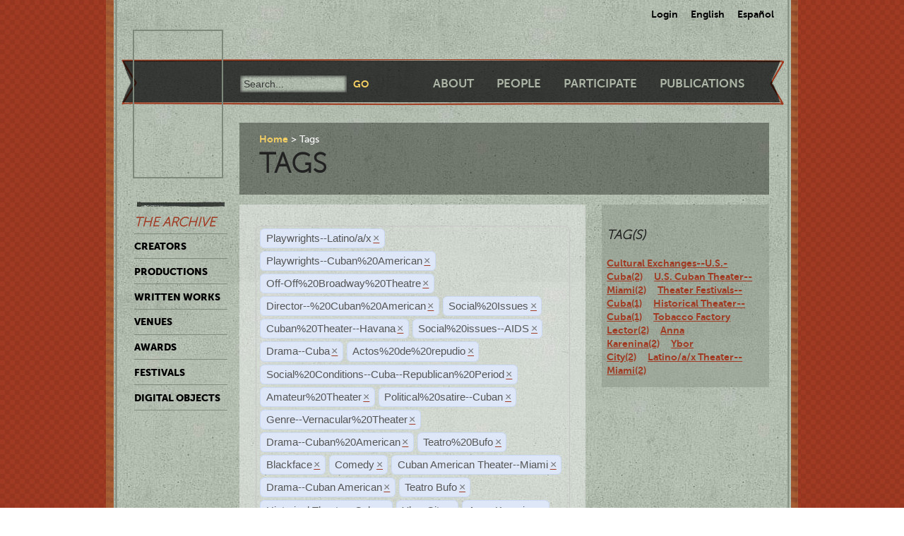

--- FILE ---
content_type: text/html; charset=utf-8
request_url: https://ctda.library.miami.edu/taggeditems?tag=Playwrights--Latino/a/x&tag=Playwrights--Cuban%2520American&tag=Off-Off%2520Broadway%2520Theatre&tag=Director--%2520Cuban%2520American&tag=Social%2520Issues&tag=Cuban%2520Theater--Havana&tag=Social%2520issues--AIDS&tag=Drama--Cuba&tag=Actos%2520de%2520repudio&tag=Actos%2520de%2520repudio&tag=Cuban%2520Theater--Havana&tag=Cuban%2520Theater--Havana&tag=Cuban%2520Theater--Havana&tag=Social%2520Conditions--Cuba--Republican%2520Period&tag=Amateur%2520Theater&tag=Political%2520satire--Cuban&tag=Social%2520Conditions--Cuba--Republican%2520Period&tag=Genre--Vernacular%2520Theater&tag=Drama--Cuban%2520American&tag=Genre--Vernacular%2520Theater&tag=Teatro%2520Bufo&tag=Blackface&tag=Comedy&tag=Cuban%20American%20Theater--Miami&tag=Drama--Cuban%20American&tag=Teatro%20Bufo&tag=Teatro%20Bufo&tag=Historical%20Theater--Cuba&tag=Ybor%20City&tag=Historical%20Theater--Cuba&tag=Anna%20Karenina
body_size: 22271
content:
<!--
Copyright (C) 2012  University of Miami
 
This program is free software; you can redistribute it and/or
 modify it under the terms of the GNU General Public License
 as published by the Free Software Foundation; either version 2
 of the License, or (at your option) any later version.
 
This program is distributed in the hope that it will be useful,
 but WITHOUT ANY WARRANTY; without even the implied warranty of
 MERCHANTABILITY or FITNESS FOR A PARTICULAR PURPOSE. 
 See the GNU General Public License for more details.
 
You should have received a copy of the GNU General Public License
 along with this program; if not, write to the Free Software Foundation,
Inc., 51 Franklin Street, Fifth Floor, Boston, MA  02110-1301, USA.
-->
 
 
 <!--
Copyright (C) 2012  University of Miami
 
This program is free software; you can redistribute it and/or
 modify it under the terms of the GNU General Public License
 as published by the Free Software Foundation; either version 2
 of the License, or (at your option) any later version.
 
This program is distributed in the hope that it will be useful,
 but WITHOUT ANY WARRANTY; without even the implied warranty of
 MERCHANTABILITY or FITNESS FOR A PARTICULAR PURPOSE. 
 See the GNU General Public License for more details.
 
You should have received a copy of the GNU General Public License
 along with this program; if not, write to the Free Software Foundation,
Inc., 51 Franklin Street, Fifth Floor, Boston, MA  02110-1301, USA.
-->
 
 

<!DOCTYPE html>
<!--[if lt IE 7]> <html class="no-js ie6 oldie" lang="en"> <![endif]-->
<!--[if IE 7]>    <html class="no-js ie7 oldie" lang="en"> <![endif]-->
<!--[if IE 8]>    <html class="no-js ie8 oldie" lang="en"> <![endif]-->
<!--[if gt IE 8]><!--> <html class="no-js" lang="en"> <!--<![endif]-->



<head>
    <meta charset="utf-8">
    <meta http-equiv="X-UA-Compatible" content="IE=edge,chrome=1">
    <title>Cuban Theater Digital Archive</title>
    
    <meta name="description" content="">
    <meta name="author" content="Cuban Theater Digital Archive at the University of Miami Libraries">
    <meta name="viewport" content="width=device-width,initial-scale=1">

    <link rel="stylesheet" href="/static/css/style.css" />
    <link rel="stylesheet" href="https://ajax.googleapis.com/ajax/libs/jqueryui/1.8.13/themes/cupertino/jquery-ui.css" type="text/css" media="screen">
    <link rel="shortcut icon" href="/static/favicon.ico" />
    <link rel="apple-touch-icon" href="/static/apple-touch-icon.png" />
    <script src="/static/js/libs/modernizr-2.0.6.min.js"></script>
    <link href="/static/css/jquery.tagit.css" rel="stylesheet" type="text/css">
    <link href="/static/css/tagit.ui-zendesk.css" rel="stylesheet" type="text/css">

    <script src="//ajax.googleapis.com/ajax/libs/jquery/1.10.1/jquery.min.js" type="text/javascript" charset="utf-8"></script>
    <script src="https://ajax.googleapis.com/ajax/libs/jqueryui/1.9.2/jquery-ui.min.js" type="text/javascript" charset="utf-8"></script>
    <script src="/static/js/libs/tag-it.js" type="text/javascript" charset="utf-8"></script>
    <script type="text/javascript" src="/static/js/jquery.shorten.js"></script>
    <script type="text/javascript" src="/static/js/readmore.js"></script>    
    <script type="text/javascript">
        $(function(){
        if(document.getElementById("eventTags"))
        {
            var tag_field = document.getElementById("eventTags");
            var tag_field_val = getUrlVars();
            tag_field.value = decodeURIComponent(tag_field_val['tag']);
            //-------------------------------
            // Tag events
            //-------------------------------
            var eventTags = $('#eventTags');
            var addEvent = function(text) {
                $('#events_container').append(sampleTags+ '<br>');
            };
            $('#eventTags').tagit({
                availableTags: tag_field_val,
                afterTagRemoved: function(evt, ui) {
                if($('#eventTags').val())
                        window.location.href = "/taggeditems?tag=" + $('#eventTags').val();     
                else
                        window.location.href = "/";
                }
            });
        }
        });
        function getUrlVars()
        {
                var vars = [], hash, tagList = "";
                var hashes = window.location.href.slice(window.location.href.indexOf('?') + 1).split('&');
                for(var i = 0; i < hashes.length; i++)
                {
                        hash = hashes[i].split('=');
                        tagList += hash[1] + ",";
                        if($.inArray(hash[0], vars)>-1)
                        {
                                vars[hash[0]]+=","+hash[1];
                        }
                        else
                        {
                                vars.push(hash[0]);
                                vars[hash[0]] = hash[1];
                        }

                }
                return vars;
        }
    </script>
</head>
<body class="en-us ">
    <div id="wrapper">
      <div id="langselect">
            <form autocomplete="off" action="/i18n/setlang/" method="post">
                <input type='hidden' name='csrfmiddlewaretoken' value='FkehFOcZLjhyyZ4lyjSepWOGYRVruNVW' />
                <select name="language">
                    <option value="en">English</option>
                    <option value="es">Spanish</option>
                </select>
                <input type="submit" value="Go" />
            </form>
            <ul>
              
              <li><a href="/accounts/login/">Login</a></li>
              
              <li><a href="#" id="setlang-en">English</a></li>
              <li><a href="#" id="setlang-es">Espa&ntilde;ol</a></li>
            </ul>
        </div>
        <header>
            <a href="/"><h1 id="logo">Cuban Theater Digital Archive</h1></a>
            <form autocomplete="off" id="globalsearch" method="get" action="/search">
                <label for="q">Search</label>
                <input type="search" id="q" name="q" placeholder="Search..." />
                <input type="submit" value="Go" />
            </form>
            <nav id="pagenav">
                <ul>
                    <li><a href="/about">About</a></li>
                    <li><a href="/people">People</a></li>
                    <li><a href="/participate">Participate</a></li>
                    <li><a href="/publication">Publications</a></li>
                </ul>
            </nav>
        </header>

        <nav id="archivenav">
            <h3>The Archive</h3>
            <ul>
                <li><a href="/creators">Creators</a></li>
                <li><a href="/productions">Productions</a></li>
                <li><a href="/writtenworks">Written Works</a></li>
                <li><a href="/venues">Venues</a></li>
                <li><a href="/awards">Awards</a></li>
                <li><a href="/festivals">Festivals</a></li>
                <li class="dropdown">
                  <a href="/digitalobjects">Digital Objects</a>
                  <ul>
                    <li><a href="/digitalobjects">All objects</a></li>
                    <li><a href="/digitalobjects/images">Images</a></li>
                    <li><a href="/digitalobjects/videos">Videos</a></li>
                    <li><a href="/digitalobjects/audios">Audios</a></li>
                    <li><a href="/digitalobjects/types">By Type</a></li>
                    <li><a href="/digitalobjects/collections">Collections</a></li>
                  </ul>
                </li>
            </ul>
            <p><br /><br /><br /><br /></p>
        </nav>
        
        <article id="maincontent">
            
        <header>
        <nav class="breadcrumbs">
            <ul>
                <li><a href="/">Home</a></li>
                <li>Tags</li>
            </ul>
        </nav>
        <h2>Tags</h2>
        </header>
<section class="main"> 
    <form autocomplete="off" id="tag_form"> 
	<input type="text" id="eventTags" name="tag" value="" />
	<div id="events_container"></div>
    </form>
        <table id="taggeditems_list">
            <thead>
                <tr>
                    <th>Type</th>
		    <th>Title</th>
                </tr>
            </thead>
            <tbody>
                
			
                    	<tr>
				<td>digitalobject</td>
                        	<td><a href="/digitalobject/15582">Postcard for the production, Ana en el trópico (cta0029000377)</a></td>
                    	</tr>
			
                
			
                    	<tr>
				<td>production</td>
                        	<td><a href="/production/4399">Ana en el trópico (Colony Theatre, November 22, 2013)</a></td>
                    	</tr>
			
                
            </tbody>
        </table>
</section>
<aside>
	<div class="data">
		<h3> Tag(s) </h3>
		<a href='/taggeditems?tag=Playwrights--Latino/a/x&tag=Playwrights--Cuban%2520American&tag=Off-Off%2520Broadway%2520Theatre&tag=Director--%2520Cuban%2520American&tag=Social%2520Issues&tag=Cuban%2520Theater--Havana&tag=Social%2520issues--AIDS&tag=Drama--Cuba&tag=Actos%2520de%2520repudio&tag=Actos%2520de%2520repudio&tag=Cuban%2520Theater--Havana&tag=Cuban%2520Theater--Havana&tag=Cuban%2520Theater--Havana&tag=Social%2520Conditions--Cuba--Republican%2520Period&tag=Amateur%2520Theater&tag=Political%2520satire--Cuban&tag=Social%2520Conditions--Cuba--Republican%2520Period&tag=Genre--Vernacular%2520Theater&tag=Drama--Cuban%2520American&tag=Genre--Vernacular%2520Theater&tag=Teatro%2520Bufo&tag=Blackface&tag=Comedy&tag=Cuban%20American%20Theater--Miami&tag=Drama--Cuban%20American&tag=Teatro%20Bufo&tag=Teatro%20Bufo&tag=Historical%20Theater--Cuba&tag=Ybor%20City&tag=Historical%20Theater--Cuba&tag=Anna%20Karenina&tag=Cultural Exchanges--U.S.-Cuba' onclick = "$('#eventTags').tagit('createTag', 'Cultural Exchanges--U.S.-Cuba');">Cultural Exchanges--U.S.-Cuba(2)</a>&nbsp;&nbsp;&nbsp;&nbsp;<a href='/taggeditems?tag=Playwrights--Latino/a/x&tag=Playwrights--Cuban%2520American&tag=Off-Off%2520Broadway%2520Theatre&tag=Director--%2520Cuban%2520American&tag=Social%2520Issues&tag=Cuban%2520Theater--Havana&tag=Social%2520issues--AIDS&tag=Drama--Cuba&tag=Actos%2520de%2520repudio&tag=Actos%2520de%2520repudio&tag=Cuban%2520Theater--Havana&tag=Cuban%2520Theater--Havana&tag=Cuban%2520Theater--Havana&tag=Social%2520Conditions--Cuba--Republican%2520Period&tag=Amateur%2520Theater&tag=Political%2520satire--Cuban&tag=Social%2520Conditions--Cuba--Republican%2520Period&tag=Genre--Vernacular%2520Theater&tag=Drama--Cuban%2520American&tag=Genre--Vernacular%2520Theater&tag=Teatro%2520Bufo&tag=Blackface&tag=Comedy&tag=Cuban%20American%20Theater--Miami&tag=Drama--Cuban%20American&tag=Teatro%20Bufo&tag=Teatro%20Bufo&tag=Historical%20Theater--Cuba&tag=Ybor%20City&tag=Historical%20Theater--Cuba&tag=Anna%20Karenina&tag=U.S. Cuban Theater--Miami' onclick = "$('#eventTags').tagit('createTag', 'U.S. Cuban Theater--Miami');">U.S. Cuban Theater--Miami(2)</a>&nbsp;&nbsp;&nbsp;&nbsp;<a href='/taggeditems?tag=Playwrights--Latino/a/x&tag=Playwrights--Cuban%2520American&tag=Off-Off%2520Broadway%2520Theatre&tag=Director--%2520Cuban%2520American&tag=Social%2520Issues&tag=Cuban%2520Theater--Havana&tag=Social%2520issues--AIDS&tag=Drama--Cuba&tag=Actos%2520de%2520repudio&tag=Actos%2520de%2520repudio&tag=Cuban%2520Theater--Havana&tag=Cuban%2520Theater--Havana&tag=Cuban%2520Theater--Havana&tag=Social%2520Conditions--Cuba--Republican%2520Period&tag=Amateur%2520Theater&tag=Political%2520satire--Cuban&tag=Social%2520Conditions--Cuba--Republican%2520Period&tag=Genre--Vernacular%2520Theater&tag=Drama--Cuban%2520American&tag=Genre--Vernacular%2520Theater&tag=Teatro%2520Bufo&tag=Blackface&tag=Comedy&tag=Cuban%20American%20Theater--Miami&tag=Drama--Cuban%20American&tag=Teatro%20Bufo&tag=Teatro%20Bufo&tag=Historical%20Theater--Cuba&tag=Ybor%20City&tag=Historical%20Theater--Cuba&tag=Anna%20Karenina&tag=Theater Festivals--Cuba' onclick = "$('#eventTags').tagit('createTag', 'Theater Festivals--Cuba');">Theater Festivals--Cuba(1)</a>&nbsp;&nbsp;&nbsp;&nbsp;<a href='/taggeditems?tag=Playwrights--Latino/a/x&tag=Playwrights--Cuban%2520American&tag=Off-Off%2520Broadway%2520Theatre&tag=Director--%2520Cuban%2520American&tag=Social%2520Issues&tag=Cuban%2520Theater--Havana&tag=Social%2520issues--AIDS&tag=Drama--Cuba&tag=Actos%2520de%2520repudio&tag=Actos%2520de%2520repudio&tag=Cuban%2520Theater--Havana&tag=Cuban%2520Theater--Havana&tag=Cuban%2520Theater--Havana&tag=Social%2520Conditions--Cuba--Republican%2520Period&tag=Amateur%2520Theater&tag=Political%2520satire--Cuban&tag=Social%2520Conditions--Cuba--Republican%2520Period&tag=Genre--Vernacular%2520Theater&tag=Drama--Cuban%2520American&tag=Genre--Vernacular%2520Theater&tag=Teatro%2520Bufo&tag=Blackface&tag=Comedy&tag=Cuban%20American%20Theater--Miami&tag=Drama--Cuban%20American&tag=Teatro%20Bufo&tag=Teatro%20Bufo&tag=Historical%20Theater--Cuba&tag=Ybor%20City&tag=Historical%20Theater--Cuba&tag=Anna%20Karenina&tag=Historical Theater--Cuba' onclick = "$('#eventTags').tagit('createTag', 'Historical Theater--Cuba');">Historical Theater--Cuba(1)</a>&nbsp;&nbsp;&nbsp;&nbsp;<a href='/taggeditems?tag=Playwrights--Latino/a/x&tag=Playwrights--Cuban%2520American&tag=Off-Off%2520Broadway%2520Theatre&tag=Director--%2520Cuban%2520American&tag=Social%2520Issues&tag=Cuban%2520Theater--Havana&tag=Social%2520issues--AIDS&tag=Drama--Cuba&tag=Actos%2520de%2520repudio&tag=Actos%2520de%2520repudio&tag=Cuban%2520Theater--Havana&tag=Cuban%2520Theater--Havana&tag=Cuban%2520Theater--Havana&tag=Social%2520Conditions--Cuba--Republican%2520Period&tag=Amateur%2520Theater&tag=Political%2520satire--Cuban&tag=Social%2520Conditions--Cuba--Republican%2520Period&tag=Genre--Vernacular%2520Theater&tag=Drama--Cuban%2520American&tag=Genre--Vernacular%2520Theater&tag=Teatro%2520Bufo&tag=Blackface&tag=Comedy&tag=Cuban%20American%20Theater--Miami&tag=Drama--Cuban%20American&tag=Teatro%20Bufo&tag=Teatro%20Bufo&tag=Historical%20Theater--Cuba&tag=Ybor%20City&tag=Historical%20Theater--Cuba&tag=Anna%20Karenina&tag=Tobacco Factory Lector' onclick = "$('#eventTags').tagit('createTag', 'Tobacco Factory Lector');">Tobacco Factory Lector(2)</a>&nbsp;&nbsp;&nbsp;&nbsp;<a href='/taggeditems?tag=Playwrights--Latino/a/x&tag=Playwrights--Cuban%2520American&tag=Off-Off%2520Broadway%2520Theatre&tag=Director--%2520Cuban%2520American&tag=Social%2520Issues&tag=Cuban%2520Theater--Havana&tag=Social%2520issues--AIDS&tag=Drama--Cuba&tag=Actos%2520de%2520repudio&tag=Actos%2520de%2520repudio&tag=Cuban%2520Theater--Havana&tag=Cuban%2520Theater--Havana&tag=Cuban%2520Theater--Havana&tag=Social%2520Conditions--Cuba--Republican%2520Period&tag=Amateur%2520Theater&tag=Political%2520satire--Cuban&tag=Social%2520Conditions--Cuba--Republican%2520Period&tag=Genre--Vernacular%2520Theater&tag=Drama--Cuban%2520American&tag=Genre--Vernacular%2520Theater&tag=Teatro%2520Bufo&tag=Blackface&tag=Comedy&tag=Cuban%20American%20Theater--Miami&tag=Drama--Cuban%20American&tag=Teatro%20Bufo&tag=Teatro%20Bufo&tag=Historical%20Theater--Cuba&tag=Ybor%20City&tag=Historical%20Theater--Cuba&tag=Anna%20Karenina&tag=Anna Karenina' onclick = "$('#eventTags').tagit('createTag', 'Anna Karenina');">Anna Karenina(2)</a>&nbsp;&nbsp;&nbsp;&nbsp;<a href='/taggeditems?tag=Playwrights--Latino/a/x&tag=Playwrights--Cuban%2520American&tag=Off-Off%2520Broadway%2520Theatre&tag=Director--%2520Cuban%2520American&tag=Social%2520Issues&tag=Cuban%2520Theater--Havana&tag=Social%2520issues--AIDS&tag=Drama--Cuba&tag=Actos%2520de%2520repudio&tag=Actos%2520de%2520repudio&tag=Cuban%2520Theater--Havana&tag=Cuban%2520Theater--Havana&tag=Cuban%2520Theater--Havana&tag=Social%2520Conditions--Cuba--Republican%2520Period&tag=Amateur%2520Theater&tag=Political%2520satire--Cuban&tag=Social%2520Conditions--Cuba--Republican%2520Period&tag=Genre--Vernacular%2520Theater&tag=Drama--Cuban%2520American&tag=Genre--Vernacular%2520Theater&tag=Teatro%2520Bufo&tag=Blackface&tag=Comedy&tag=Cuban%20American%20Theater--Miami&tag=Drama--Cuban%20American&tag=Teatro%20Bufo&tag=Teatro%20Bufo&tag=Historical%20Theater--Cuba&tag=Ybor%20City&tag=Historical%20Theater--Cuba&tag=Anna%20Karenina&tag=Ybor City' onclick = "$('#eventTags').tagit('createTag', 'Ybor City');">Ybor City(2)</a>&nbsp;&nbsp;&nbsp;&nbsp;<a href='/taggeditems?tag=Playwrights--Latino/a/x&tag=Playwrights--Cuban%2520American&tag=Off-Off%2520Broadway%2520Theatre&tag=Director--%2520Cuban%2520American&tag=Social%2520Issues&tag=Cuban%2520Theater--Havana&tag=Social%2520issues--AIDS&tag=Drama--Cuba&tag=Actos%2520de%2520repudio&tag=Actos%2520de%2520repudio&tag=Cuban%2520Theater--Havana&tag=Cuban%2520Theater--Havana&tag=Cuban%2520Theater--Havana&tag=Social%2520Conditions--Cuba--Republican%2520Period&tag=Amateur%2520Theater&tag=Political%2520satire--Cuban&tag=Social%2520Conditions--Cuba--Republican%2520Period&tag=Genre--Vernacular%2520Theater&tag=Drama--Cuban%2520American&tag=Genre--Vernacular%2520Theater&tag=Teatro%2520Bufo&tag=Blackface&tag=Comedy&tag=Cuban%20American%20Theater--Miami&tag=Drama--Cuban%20American&tag=Teatro%20Bufo&tag=Teatro%20Bufo&tag=Historical%20Theater--Cuba&tag=Ybor%20City&tag=Historical%20Theater--Cuba&tag=Anna%20Karenina&tag=Latino/a/x Theater--Miami' onclick = "$('#eventTags').tagit('createTag', 'Latino/a/x Theater--Miami');">Latino/a/x Theater--Miami(2)</a>&nbsp;&nbsp;&nbsp;&nbsp;
	</div>
</aside>

        </article>

        <p><br /><br /><br /><br /></p>
        <div id="disqus_thread" class="disqus_cmts" style="width:48%;float:left;"></div>
        <div align="center" class="disqus_cmts" style="width:48%;float:right">

<a class="twitter-timeline" href="https://twitter.com/CubanTheater?ref_src=twsrc%5Etfw">Tweets by CubanTheater</a> <script async src="https://platform.twitter.com/widgets.js" charset="utf-8"></script>

         </div>
<!--
        <script type="text/javascript">
                /* * * CONFIGURATION VARIABLES: EDIT BEFORE PASTING INTO YOUR WEBPAGE * * */
                var disqus_shortname = 'ctdadev'; // required: replace with your forum shortname
                var disqus_url = window.location.href;
                var disqus_title = "";
		var disqus_identifier = window.location.href;

                /* * * DON'T EDIT BELOW THIS LINE * * */
        (function() {
                var dsq = document.createElement('script'); dsq.type = 'text/javascript'; dsq.async = true;
                dsq.src = '//' + disqus_shortname + '.disqus.com/embed.js';
                (document.getElementsByTagName('head')[0] || document.getElementsByTagName('body')[0]).appendChild(dsq);
    })();
        </script>
        <noscript>Please enable JavaScript to view the <a href="http://disqus.com/?ref_noscript">comments powered by Disqus.</a></noscript>
        <a href="http://disqus.com" class="dsq-brlink">blog comments powered by <span class="logo-disqus">Disqus</span></a>
-->


        <footer>
            <nav>
                <ul>
                    <li><a href="http://www.miami.edu" target="_blank">University of Miami</a></li>
                    <li><a href="http://www.as.miami.edu" target="_blank">UM College of Arts &amp; Sciences</a></li>
                    <li><a href="http://www.library.miami.edu" target="_blank">UM Libraries</a></li>
                    <li><a href="http://www.library.miami.edu/services/digitalprograms" target="_blank">UM Digital Scholarship</a></li>
                    <li><a href="http://www.library.miami.edu/chc" target="_blank">Cuban Heritage Collection</a></li>
                    <li>Copyright &copy;2011 - 2018</li>
                </ul>
            </nav>
        </footer>

        <link rel="stylesheet" href="/static/css/sunny/jquery-ui-1.8.16.css" />
        <script src="/static/js/jquery.isotope.min.js"></script>
        <script src="/static/js/jquery.cycle.lite.min.js"></script>
        <script src="/static/js/jquery.fancybox.pack.js"></script>
        <link rel="stylesheet" href="/static/css/fancybox/jquery.fancybox.css" />
        <script src="/static/js/mediaelement-and-player.min.js"></script>
        <link rel="stylesheet" href="/static/css/mediaelement/mediaelementplayer.css" />
        <script src="/static/js/script.js"></script>
        <script>
            $('li.dropdown').hover(function(e) {
                e.preventDefault();
                $(this).children('ul').slideToggle('slow');
                
            });
        </script>
        
        
        <script type="text/javascript">
          var _gaq = _gaq || [];
          _gaq.push(['_setAccount', 'UA-28401240-1']);
          _gaq.push(['_setDomainName', 'cubantheater.org']);
          _gaq.push(['_setAllowLinker', true]);
          _gaq.push(['_trackPageview']);
          (function() {
            var ga = document.createElement('script'); ga.type = 'text/javascript'; ga.async = true;
            ga.src = ('https:' == document.location.protocol ? 'https://ssl' : 'http://www') + '.google-analytics.com/ga.js';
            var s = document.getElementsByTagName('script')[0]; s.parentNode.insertBefore(ga, s);
          })();
        </script>
        <script>$(document).ready(function(){var showChar=100;var ellipsestext="...";var moretext="more";var lesstext="less";$('.more').each(function(){var content=$(this).html();if(content.length>showChar){var c=content.substr(0,showChar);var h=content.substr(showChar-1,content.length-showChar);var html=c+'<span class="moreelipses">'+ellipsestext+'</span>&nbsp;<span class="morecontent"><span>'+h+'</span>&nbsp;&nbsp;<a href="" class="morelink">'+moretext+'</a></span>';$(this).html(html);}});$(".morelink").click(function(){if($(this).hasClass("less")){$(this).removeClass("less");$(this).html(moretext);}else{$(this).addClass("less");$(this).html(lesstext);}
        $(this).parent().prev().toggle();$(this).prev().toggle();return false;});});
        </script>
    </div>
</body>
</html>
